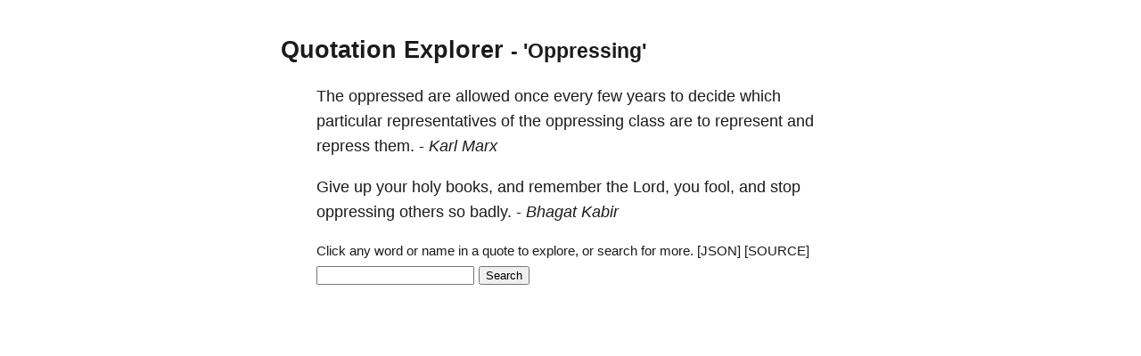

--- FILE ---
content_type: text/html; charset=utf-8
request_url: https://quotes.schollz.com/subject/oppressing
body_size: 2537
content:
<html>

<head>
<title>Quotation Explorer</title>
<meta name="viewport" content="width=device-width, initial-scale=1">
<style>
a { color: inherit; text-decoration:none; }
        body {
            font: 14px/1.25em sans-serif;
            margin: 40px auto;
            max-width: 650px;
            line-height: 1.6;
            font-size: 18px;
            color: #1b1b1b;
            padding: 0 10px
        }

        h1,
        h2,
        h3 {
            line-height: 1.2
        }

        a {
            text-decoration: none
        }
</style>
</head>

<body>
<script>
  (function(i,s,o,g,r,a,m){i['GoogleAnalyticsObject']=r;i[r]=i[r]||function(){
  (i[r].q=i[r].q||[]).push(arguments)},i[r].l=1*new Date();a=s.createElement(o),
  m=s.getElementsByTagName(o)[0];a.async=1;a.src=g;m.parentNode.insertBefore(a,m)
  })(window,document,'script','https://www.google-analytics.com/analytics.js','ga');

  ga('create', 'UA-2345677-18', 'auto');
  ga('send', 'pageview');

</script>

  <h2><a href="/">Quotation Explorer</a> <small> - 'Oppressing'</small></h2>
    
    <blockquote>The <a href='/subject/oppressed'>oppressed</a> are <a href='/subject/allowed'>allowed</a> once every few <a href='/subject/years'>years</a> to <a href='/subject/decide'>decide</a> which particular <a href='/subject/representatives'>representatives</a> of the <a href='/subject/oppressing'>oppressing</a> <a href='/subject/class'>class</a> are to <a href='/subject/represent'>represent</a> and <a href='/subject/repress'>repress</a> <a href='/subject/them'>them.</a>   - <i><a href='/author/karl marx'>Karl Marx</a> </i></blockquote>
    
    <blockquote>Give up your <a href='/subject/holy'>holy</a> <a href='/subject/books'>books,</a> and <a href='/subject/remember'>remember</a> the <a href='/subject/lord'>Lord,</a> you <a href='/subject/fool'>fool,</a> and stop <a href='/subject/oppressing'>oppressing</a> others so <a href='/subject/badly'>badly.</a>   - <i><a href='/author/bhagat kabir'>Bhagat Kabir</a> </i></blockquote>
    

    

    <blockquote>
    <form action="/search/" method = "POST">
    <small>
      Click any word or name in a quote to explore, or search for more. <a id="json" href="">[JSON]</a>&nbsp;<a href="https://github.com/schollz/quotation-explorer">[SOURCE]</a>&nbsp;
    </small>
    <input name="term">
    <input type="submit" value="Search">
    </form>
    </blockquote>

<script>
document.getElementById("json").setAttribute('href', window.location.href + ".json");
</script>
</body>

</html>
